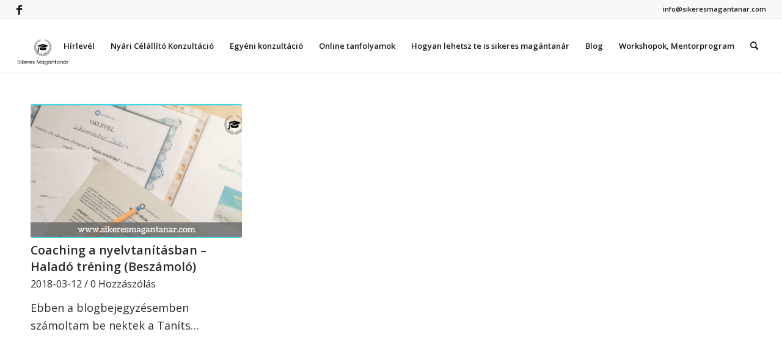

--- FILE ---
content_type: text/html; charset=UTF-8
request_url: https://sikeresmagantanar.com/2018/03/
body_size: 70132
content:
<!DOCTYPE html>
<html lang="hu" class="html_stretched responsive av-preloader-disabled  html_header_top html_logo_left html_main_nav_header html_menu_right html_slim html_header_sticky html_header_shrinking html_header_topbar_active html_mobile_menu_tablet html_header_searchicon html_content_align_center html_header_unstick_top_disabled html_header_stretch html_av-submenu-hidden html_av-submenu-display-click html_av-overlay-side html_av-overlay-side-classic html_av-submenu-noclone html_entry_id_448 av-cookies-no-cookie-consent av-no-preview av-default-lightbox html_text_menu_active av-mobile-menu-switch-default">
<head>
<meta charset="UTF-8" />
<meta name="robots" content="noindex, follow" />


<!-- mobile setting -->
<meta name="viewport" content="width=device-width, initial-scale=1">

<!-- Scripts/CSS and wp_head hook -->
<title>2018 március &#8211; Sikeres Magántanár</title>
<meta name='robots' content='max-image-preview:large' />
<link rel='dns-prefetch' href='//cdnjs.cloudflare.com' />
<link rel="alternate" type="application/rss+xml" title="Sikeres Magántanár &raquo; hírcsatorna" href="https://sikeresmagantanar.com/feed/" />
<link rel="alternate" type="application/rss+xml" title="Sikeres Magántanár &raquo; hozzászólás hírcsatorna" href="https://sikeresmagantanar.com/comments/feed/" />

<!-- google webfont font replacement -->

			<script type='text/javascript'>

				(function() {

					/*	check if webfonts are disabled by user setting via cookie - or user must opt in.	*/
					var html = document.getElementsByTagName('html')[0];
					var cookie_check = html.className.indexOf('av-cookies-needs-opt-in') >= 0 || html.className.indexOf('av-cookies-can-opt-out') >= 0;
					var allow_continue = true;
					var silent_accept_cookie = html.className.indexOf('av-cookies-user-silent-accept') >= 0;

					if( cookie_check && ! silent_accept_cookie )
					{
						if( ! document.cookie.match(/aviaCookieConsent/) || html.className.indexOf('av-cookies-session-refused') >= 0 )
						{
							allow_continue = false;
						}
						else
						{
							if( ! document.cookie.match(/aviaPrivacyRefuseCookiesHideBar/) )
							{
								allow_continue = false;
							}
							else if( ! document.cookie.match(/aviaPrivacyEssentialCookiesEnabled/) )
							{
								allow_continue = false;
							}
							else if( document.cookie.match(/aviaPrivacyGoogleWebfontsDisabled/) )
							{
								allow_continue = false;
							}
						}
					}

					if( allow_continue )
					{
						var f = document.createElement('link');

						f.type 	= 'text/css';
						f.rel 	= 'stylesheet';
						f.href 	= 'https://fonts.googleapis.com/css?family=Open+Sans:400,600&display=auto';
						f.id 	= 'avia-google-webfont';

						document.getElementsByTagName('head')[0].appendChild(f);
					}
				})();

			</script>
			<script type="text/javascript">
/* <![CDATA[ */
window._wpemojiSettings = {"baseUrl":"https:\/\/s.w.org\/images\/core\/emoji\/15.0.3\/72x72\/","ext":".png","svgUrl":"https:\/\/s.w.org\/images\/core\/emoji\/15.0.3\/svg\/","svgExt":".svg","source":{"concatemoji":"https:\/\/sikeresmagantanar.com\/wp-includes\/js\/wp-emoji-release.min.js?ver=6.5.7"}};
/*! This file is auto-generated */
!function(i,n){var o,s,e;function c(e){try{var t={supportTests:e,timestamp:(new Date).valueOf()};sessionStorage.setItem(o,JSON.stringify(t))}catch(e){}}function p(e,t,n){e.clearRect(0,0,e.canvas.width,e.canvas.height),e.fillText(t,0,0);var t=new Uint32Array(e.getImageData(0,0,e.canvas.width,e.canvas.height).data),r=(e.clearRect(0,0,e.canvas.width,e.canvas.height),e.fillText(n,0,0),new Uint32Array(e.getImageData(0,0,e.canvas.width,e.canvas.height).data));return t.every(function(e,t){return e===r[t]})}function u(e,t,n){switch(t){case"flag":return n(e,"\ud83c\udff3\ufe0f\u200d\u26a7\ufe0f","\ud83c\udff3\ufe0f\u200b\u26a7\ufe0f")?!1:!n(e,"\ud83c\uddfa\ud83c\uddf3","\ud83c\uddfa\u200b\ud83c\uddf3")&&!n(e,"\ud83c\udff4\udb40\udc67\udb40\udc62\udb40\udc65\udb40\udc6e\udb40\udc67\udb40\udc7f","\ud83c\udff4\u200b\udb40\udc67\u200b\udb40\udc62\u200b\udb40\udc65\u200b\udb40\udc6e\u200b\udb40\udc67\u200b\udb40\udc7f");case"emoji":return!n(e,"\ud83d\udc26\u200d\u2b1b","\ud83d\udc26\u200b\u2b1b")}return!1}function f(e,t,n){var r="undefined"!=typeof WorkerGlobalScope&&self instanceof WorkerGlobalScope?new OffscreenCanvas(300,150):i.createElement("canvas"),a=r.getContext("2d",{willReadFrequently:!0}),o=(a.textBaseline="top",a.font="600 32px Arial",{});return e.forEach(function(e){o[e]=t(a,e,n)}),o}function t(e){var t=i.createElement("script");t.src=e,t.defer=!0,i.head.appendChild(t)}"undefined"!=typeof Promise&&(o="wpEmojiSettingsSupports",s=["flag","emoji"],n.supports={everything:!0,everythingExceptFlag:!0},e=new Promise(function(e){i.addEventListener("DOMContentLoaded",e,{once:!0})}),new Promise(function(t){var n=function(){try{var e=JSON.parse(sessionStorage.getItem(o));if("object"==typeof e&&"number"==typeof e.timestamp&&(new Date).valueOf()<e.timestamp+604800&&"object"==typeof e.supportTests)return e.supportTests}catch(e){}return null}();if(!n){if("undefined"!=typeof Worker&&"undefined"!=typeof OffscreenCanvas&&"undefined"!=typeof URL&&URL.createObjectURL&&"undefined"!=typeof Blob)try{var e="postMessage("+f.toString()+"("+[JSON.stringify(s),u.toString(),p.toString()].join(",")+"));",r=new Blob([e],{type:"text/javascript"}),a=new Worker(URL.createObjectURL(r),{name:"wpTestEmojiSupports"});return void(a.onmessage=function(e){c(n=e.data),a.terminate(),t(n)})}catch(e){}c(n=f(s,u,p))}t(n)}).then(function(e){for(var t in e)n.supports[t]=e[t],n.supports.everything=n.supports.everything&&n.supports[t],"flag"!==t&&(n.supports.everythingExceptFlag=n.supports.everythingExceptFlag&&n.supports[t]);n.supports.everythingExceptFlag=n.supports.everythingExceptFlag&&!n.supports.flag,n.DOMReady=!1,n.readyCallback=function(){n.DOMReady=!0}}).then(function(){return e}).then(function(){var e;n.supports.everything||(n.readyCallback(),(e=n.source||{}).concatemoji?t(e.concatemoji):e.wpemoji&&e.twemoji&&(t(e.twemoji),t(e.wpemoji)))}))}((window,document),window._wpemojiSettings);
/* ]]> */
</script>
<link rel='stylesheet' id='avia-grid-css' href='https://sikeresmagantanar.com/wp-content/themes/enfold/css/grid.css?ver=6.0.1' type='text/css' media='all' />
<link rel='stylesheet' id='avia-base-css' href='https://sikeresmagantanar.com/wp-content/themes/enfold/css/base.css?ver=6.0.1' type='text/css' media='all' />
<link rel='stylesheet' id='avia-layout-css' href='https://sikeresmagantanar.com/wp-content/themes/enfold/css/layout.css?ver=6.0.1' type='text/css' media='all' />
<link rel='stylesheet' id='avia-module-audioplayer-css' href='https://sikeresmagantanar.com/wp-content/themes/enfold/config-templatebuilder/avia-shortcodes/audio-player/audio-player.css?ver=6.0.1' type='text/css' media='all' />
<link rel='stylesheet' id='avia-module-blog-css' href='https://sikeresmagantanar.com/wp-content/themes/enfold/config-templatebuilder/avia-shortcodes/blog/blog.css?ver=6.0.1' type='text/css' media='all' />
<link rel='stylesheet' id='avia-module-postslider-css' href='https://sikeresmagantanar.com/wp-content/themes/enfold/config-templatebuilder/avia-shortcodes/postslider/postslider.css?ver=6.0.1' type='text/css' media='all' />
<link rel='stylesheet' id='avia-module-button-css' href='https://sikeresmagantanar.com/wp-content/themes/enfold/config-templatebuilder/avia-shortcodes/buttons/buttons.css?ver=6.0.1' type='text/css' media='all' />
<link rel='stylesheet' id='avia-module-buttonrow-css' href='https://sikeresmagantanar.com/wp-content/themes/enfold/config-templatebuilder/avia-shortcodes/buttonrow/buttonrow.css?ver=6.0.1' type='text/css' media='all' />
<link rel='stylesheet' id='avia-module-button-fullwidth-css' href='https://sikeresmagantanar.com/wp-content/themes/enfold/config-templatebuilder/avia-shortcodes/buttons_fullwidth/buttons_fullwidth.css?ver=6.0.1' type='text/css' media='all' />
<link rel='stylesheet' id='avia-module-catalogue-css' href='https://sikeresmagantanar.com/wp-content/themes/enfold/config-templatebuilder/avia-shortcodes/catalogue/catalogue.css?ver=6.0.1' type='text/css' media='all' />
<link rel='stylesheet' id='avia-module-comments-css' href='https://sikeresmagantanar.com/wp-content/themes/enfold/config-templatebuilder/avia-shortcodes/comments/comments.css?ver=6.0.1' type='text/css' media='all' />
<link rel='stylesheet' id='avia-module-contact-css' href='https://sikeresmagantanar.com/wp-content/themes/enfold/config-templatebuilder/avia-shortcodes/contact/contact.css?ver=6.0.1' type='text/css' media='all' />
<link rel='stylesheet' id='avia-module-slideshow-css' href='https://sikeresmagantanar.com/wp-content/themes/enfold/config-templatebuilder/avia-shortcodes/slideshow/slideshow.css?ver=6.0.1' type='text/css' media='all' />
<link rel='stylesheet' id='avia-module-slideshow-contentpartner-css' href='https://sikeresmagantanar.com/wp-content/themes/enfold/config-templatebuilder/avia-shortcodes/contentslider/contentslider.css?ver=6.0.1' type='text/css' media='all' />
<link rel='stylesheet' id='avia-module-countdown-css' href='https://sikeresmagantanar.com/wp-content/themes/enfold/config-templatebuilder/avia-shortcodes/countdown/countdown.css?ver=6.0.1' type='text/css' media='all' />
<link rel='stylesheet' id='avia-module-dynamic-field-css' href='https://sikeresmagantanar.com/wp-content/themes/enfold/config-templatebuilder/avia-shortcodes/dynamic_field/dynamic_field.css?ver=6.0.1' type='text/css' media='all' />
<link rel='stylesheet' id='avia-module-gallery-css' href='https://sikeresmagantanar.com/wp-content/themes/enfold/config-templatebuilder/avia-shortcodes/gallery/gallery.css?ver=6.0.1' type='text/css' media='all' />
<link rel='stylesheet' id='avia-module-gallery-hor-css' href='https://sikeresmagantanar.com/wp-content/themes/enfold/config-templatebuilder/avia-shortcodes/gallery_horizontal/gallery_horizontal.css?ver=6.0.1' type='text/css' media='all' />
<link rel='stylesheet' id='avia-module-maps-css' href='https://sikeresmagantanar.com/wp-content/themes/enfold/config-templatebuilder/avia-shortcodes/google_maps/google_maps.css?ver=6.0.1' type='text/css' media='all' />
<link rel='stylesheet' id='avia-module-gridrow-css' href='https://sikeresmagantanar.com/wp-content/themes/enfold/config-templatebuilder/avia-shortcodes/grid_row/grid_row.css?ver=6.0.1' type='text/css' media='all' />
<link rel='stylesheet' id='avia-module-heading-css' href='https://sikeresmagantanar.com/wp-content/themes/enfold/config-templatebuilder/avia-shortcodes/heading/heading.css?ver=6.0.1' type='text/css' media='all' />
<link rel='stylesheet' id='avia-module-rotator-css' href='https://sikeresmagantanar.com/wp-content/themes/enfold/config-templatebuilder/avia-shortcodes/headline_rotator/headline_rotator.css?ver=6.0.1' type='text/css' media='all' />
<link rel='stylesheet' id='avia-module-hr-css' href='https://sikeresmagantanar.com/wp-content/themes/enfold/config-templatebuilder/avia-shortcodes/hr/hr.css?ver=6.0.1' type='text/css' media='all' />
<link rel='stylesheet' id='avia-module-icon-css' href='https://sikeresmagantanar.com/wp-content/themes/enfold/config-templatebuilder/avia-shortcodes/icon/icon.css?ver=6.0.1' type='text/css' media='all' />
<link rel='stylesheet' id='avia-module-icon-circles-css' href='https://sikeresmagantanar.com/wp-content/themes/enfold/config-templatebuilder/avia-shortcodes/icon_circles/icon_circles.css?ver=6.0.1' type='text/css' media='all' />
<link rel='stylesheet' id='avia-module-iconbox-css' href='https://sikeresmagantanar.com/wp-content/themes/enfold/config-templatebuilder/avia-shortcodes/iconbox/iconbox.css?ver=6.0.1' type='text/css' media='all' />
<link rel='stylesheet' id='avia-module-icongrid-css' href='https://sikeresmagantanar.com/wp-content/themes/enfold/config-templatebuilder/avia-shortcodes/icongrid/icongrid.css?ver=6.0.1' type='text/css' media='all' />
<link rel='stylesheet' id='avia-module-iconlist-css' href='https://sikeresmagantanar.com/wp-content/themes/enfold/config-templatebuilder/avia-shortcodes/iconlist/iconlist.css?ver=6.0.1' type='text/css' media='all' />
<link rel='stylesheet' id='avia-module-image-css' href='https://sikeresmagantanar.com/wp-content/themes/enfold/config-templatebuilder/avia-shortcodes/image/image.css?ver=6.0.1' type='text/css' media='all' />
<link rel='stylesheet' id='avia-module-image-diff-css' href='https://sikeresmagantanar.com/wp-content/themes/enfold/config-templatebuilder/avia-shortcodes/image_diff/image_diff.css?ver=6.0.1' type='text/css' media='all' />
<link rel='stylesheet' id='avia-module-hotspot-css' href='https://sikeresmagantanar.com/wp-content/themes/enfold/config-templatebuilder/avia-shortcodes/image_hotspots/image_hotspots.css?ver=6.0.1' type='text/css' media='all' />
<link rel='stylesheet' id='avia-module-sc-lottie-animation-css' href='https://sikeresmagantanar.com/wp-content/themes/enfold/config-templatebuilder/avia-shortcodes/lottie_animation/lottie_animation.css?ver=6.0.1' type='text/css' media='all' />
<link rel='stylesheet' id='avia-module-magazine-css' href='https://sikeresmagantanar.com/wp-content/themes/enfold/config-templatebuilder/avia-shortcodes/magazine/magazine.css?ver=6.0.1' type='text/css' media='all' />
<link rel='stylesheet' id='avia-module-masonry-css' href='https://sikeresmagantanar.com/wp-content/themes/enfold/config-templatebuilder/avia-shortcodes/masonry_entries/masonry_entries.css?ver=6.0.1' type='text/css' media='all' />
<link rel='stylesheet' id='avia-siteloader-css' href='https://sikeresmagantanar.com/wp-content/themes/enfold/css/avia-snippet-site-preloader.css?ver=6.0.1' type='text/css' media='all' />
<link rel='stylesheet' id='avia-module-menu-css' href='https://sikeresmagantanar.com/wp-content/themes/enfold/config-templatebuilder/avia-shortcodes/menu/menu.css?ver=6.0.1' type='text/css' media='all' />
<link rel='stylesheet' id='avia-module-notification-css' href='https://sikeresmagantanar.com/wp-content/themes/enfold/config-templatebuilder/avia-shortcodes/notification/notification.css?ver=6.0.1' type='text/css' media='all' />
<link rel='stylesheet' id='avia-module-numbers-css' href='https://sikeresmagantanar.com/wp-content/themes/enfold/config-templatebuilder/avia-shortcodes/numbers/numbers.css?ver=6.0.1' type='text/css' media='all' />
<link rel='stylesheet' id='avia-module-portfolio-css' href='https://sikeresmagantanar.com/wp-content/themes/enfold/config-templatebuilder/avia-shortcodes/portfolio/portfolio.css?ver=6.0.1' type='text/css' media='all' />
<link rel='stylesheet' id='avia-module-post-metadata-css' href='https://sikeresmagantanar.com/wp-content/themes/enfold/config-templatebuilder/avia-shortcodes/post_metadata/post_metadata.css?ver=6.0.1' type='text/css' media='all' />
<link rel='stylesheet' id='avia-module-progress-bar-css' href='https://sikeresmagantanar.com/wp-content/themes/enfold/config-templatebuilder/avia-shortcodes/progressbar/progressbar.css?ver=6.0.1' type='text/css' media='all' />
<link rel='stylesheet' id='avia-module-promobox-css' href='https://sikeresmagantanar.com/wp-content/themes/enfold/config-templatebuilder/avia-shortcodes/promobox/promobox.css?ver=6.0.1' type='text/css' media='all' />
<link rel='stylesheet' id='avia-sc-search-css' href='https://sikeresmagantanar.com/wp-content/themes/enfold/config-templatebuilder/avia-shortcodes/search/search.css?ver=6.0.1' type='text/css' media='all' />
<link rel='stylesheet' id='avia-module-slideshow-accordion-css' href='https://sikeresmagantanar.com/wp-content/themes/enfold/config-templatebuilder/avia-shortcodes/slideshow_accordion/slideshow_accordion.css?ver=6.0.1' type='text/css' media='all' />
<link rel='stylesheet' id='avia-module-slideshow-feature-image-css' href='https://sikeresmagantanar.com/wp-content/themes/enfold/config-templatebuilder/avia-shortcodes/slideshow_feature_image/slideshow_feature_image.css?ver=6.0.1' type='text/css' media='all' />
<link rel='stylesheet' id='avia-module-slideshow-fullsize-css' href='https://sikeresmagantanar.com/wp-content/themes/enfold/config-templatebuilder/avia-shortcodes/slideshow_fullsize/slideshow_fullsize.css?ver=6.0.1' type='text/css' media='all' />
<link rel='stylesheet' id='avia-module-slideshow-fullscreen-css' href='https://sikeresmagantanar.com/wp-content/themes/enfold/config-templatebuilder/avia-shortcodes/slideshow_fullscreen/slideshow_fullscreen.css?ver=6.0.1' type='text/css' media='all' />
<link rel='stylesheet' id='avia-module-slideshow-ls-css' href='https://sikeresmagantanar.com/wp-content/themes/enfold/config-templatebuilder/avia-shortcodes/slideshow_layerslider/slideshow_layerslider.css?ver=6.0.1' type='text/css' media='all' />
<link rel='stylesheet' id='avia-module-social-css' href='https://sikeresmagantanar.com/wp-content/themes/enfold/config-templatebuilder/avia-shortcodes/social_share/social_share.css?ver=6.0.1' type='text/css' media='all' />
<link rel='stylesheet' id='avia-module-tabsection-css' href='https://sikeresmagantanar.com/wp-content/themes/enfold/config-templatebuilder/avia-shortcodes/tab_section/tab_section.css?ver=6.0.1' type='text/css' media='all' />
<link rel='stylesheet' id='avia-module-table-css' href='https://sikeresmagantanar.com/wp-content/themes/enfold/config-templatebuilder/avia-shortcodes/table/table.css?ver=6.0.1' type='text/css' media='all' />
<link rel='stylesheet' id='avia-module-tabs-css' href='https://sikeresmagantanar.com/wp-content/themes/enfold/config-templatebuilder/avia-shortcodes/tabs/tabs.css?ver=6.0.1' type='text/css' media='all' />
<link rel='stylesheet' id='avia-module-team-css' href='https://sikeresmagantanar.com/wp-content/themes/enfold/config-templatebuilder/avia-shortcodes/team/team.css?ver=6.0.1' type='text/css' media='all' />
<link rel='stylesheet' id='avia-module-testimonials-css' href='https://sikeresmagantanar.com/wp-content/themes/enfold/config-templatebuilder/avia-shortcodes/testimonials/testimonials.css?ver=6.0.1' type='text/css' media='all' />
<link rel='stylesheet' id='avia-module-timeline-css' href='https://sikeresmagantanar.com/wp-content/themes/enfold/config-templatebuilder/avia-shortcodes/timeline/timeline.css?ver=6.0.1' type='text/css' media='all' />
<link rel='stylesheet' id='avia-module-toggles-css' href='https://sikeresmagantanar.com/wp-content/themes/enfold/config-templatebuilder/avia-shortcodes/toggles/toggles.css?ver=6.0.1' type='text/css' media='all' />
<link rel='stylesheet' id='avia-module-video-css' href='https://sikeresmagantanar.com/wp-content/themes/enfold/config-templatebuilder/avia-shortcodes/video/video.css?ver=6.0.1' type='text/css' media='all' />
<style id='wp-emoji-styles-inline-css' type='text/css'>

	img.wp-smiley, img.emoji {
		display: inline !important;
		border: none !important;
		box-shadow: none !important;
		height: 1em !important;
		width: 1em !important;
		margin: 0 0.07em !important;
		vertical-align: -0.1em !important;
		background: none !important;
		padding: 0 !important;
	}
</style>
<link rel='stylesheet' id='wp-block-library-css' href='https://sikeresmagantanar.com/wp-includes/css/dist/block-library/style.min.css?ver=6.5.7' type='text/css' media='all' />
<style id='global-styles-inline-css' type='text/css'>
body{--wp--preset--color--black: #000000;--wp--preset--color--cyan-bluish-gray: #abb8c3;--wp--preset--color--white: #ffffff;--wp--preset--color--pale-pink: #f78da7;--wp--preset--color--vivid-red: #cf2e2e;--wp--preset--color--luminous-vivid-orange: #ff6900;--wp--preset--color--luminous-vivid-amber: #fcb900;--wp--preset--color--light-green-cyan: #7bdcb5;--wp--preset--color--vivid-green-cyan: #00d084;--wp--preset--color--pale-cyan-blue: #8ed1fc;--wp--preset--color--vivid-cyan-blue: #0693e3;--wp--preset--color--vivid-purple: #9b51e0;--wp--preset--color--metallic-red: #b02b2c;--wp--preset--color--maximum-yellow-red: #edae44;--wp--preset--color--yellow-sun: #eeee22;--wp--preset--color--palm-leaf: #83a846;--wp--preset--color--aero: #7bb0e7;--wp--preset--color--old-lavender: #745f7e;--wp--preset--color--steel-teal: #5f8789;--wp--preset--color--raspberry-pink: #d65799;--wp--preset--color--medium-turquoise: #4ecac2;--wp--preset--gradient--vivid-cyan-blue-to-vivid-purple: linear-gradient(135deg,rgba(6,147,227,1) 0%,rgb(155,81,224) 100%);--wp--preset--gradient--light-green-cyan-to-vivid-green-cyan: linear-gradient(135deg,rgb(122,220,180) 0%,rgb(0,208,130) 100%);--wp--preset--gradient--luminous-vivid-amber-to-luminous-vivid-orange: linear-gradient(135deg,rgba(252,185,0,1) 0%,rgba(255,105,0,1) 100%);--wp--preset--gradient--luminous-vivid-orange-to-vivid-red: linear-gradient(135deg,rgba(255,105,0,1) 0%,rgb(207,46,46) 100%);--wp--preset--gradient--very-light-gray-to-cyan-bluish-gray: linear-gradient(135deg,rgb(238,238,238) 0%,rgb(169,184,195) 100%);--wp--preset--gradient--cool-to-warm-spectrum: linear-gradient(135deg,rgb(74,234,220) 0%,rgb(151,120,209) 20%,rgb(207,42,186) 40%,rgb(238,44,130) 60%,rgb(251,105,98) 80%,rgb(254,248,76) 100%);--wp--preset--gradient--blush-light-purple: linear-gradient(135deg,rgb(255,206,236) 0%,rgb(152,150,240) 100%);--wp--preset--gradient--blush-bordeaux: linear-gradient(135deg,rgb(254,205,165) 0%,rgb(254,45,45) 50%,rgb(107,0,62) 100%);--wp--preset--gradient--luminous-dusk: linear-gradient(135deg,rgb(255,203,112) 0%,rgb(199,81,192) 50%,rgb(65,88,208) 100%);--wp--preset--gradient--pale-ocean: linear-gradient(135deg,rgb(255,245,203) 0%,rgb(182,227,212) 50%,rgb(51,167,181) 100%);--wp--preset--gradient--electric-grass: linear-gradient(135deg,rgb(202,248,128) 0%,rgb(113,206,126) 100%);--wp--preset--gradient--midnight: linear-gradient(135deg,rgb(2,3,129) 0%,rgb(40,116,252) 100%);--wp--preset--font-size--small: 1rem;--wp--preset--font-size--medium: 1.125rem;--wp--preset--font-size--large: 1.75rem;--wp--preset--font-size--x-large: clamp(1.75rem, 3vw, 2.25rem);--wp--preset--spacing--20: 0.44rem;--wp--preset--spacing--30: 0.67rem;--wp--preset--spacing--40: 1rem;--wp--preset--spacing--50: 1.5rem;--wp--preset--spacing--60: 2.25rem;--wp--preset--spacing--70: 3.38rem;--wp--preset--spacing--80: 5.06rem;--wp--preset--shadow--natural: 6px 6px 9px rgba(0, 0, 0, 0.2);--wp--preset--shadow--deep: 12px 12px 50px rgba(0, 0, 0, 0.4);--wp--preset--shadow--sharp: 6px 6px 0px rgba(0, 0, 0, 0.2);--wp--preset--shadow--outlined: 6px 6px 0px -3px rgba(255, 255, 255, 1), 6px 6px rgba(0, 0, 0, 1);--wp--preset--shadow--crisp: 6px 6px 0px rgba(0, 0, 0, 1);}body { margin: 0;--wp--style--global--content-size: 800px;--wp--style--global--wide-size: 1130px; }.wp-site-blocks > .alignleft { float: left; margin-right: 2em; }.wp-site-blocks > .alignright { float: right; margin-left: 2em; }.wp-site-blocks > .aligncenter { justify-content: center; margin-left: auto; margin-right: auto; }:where(.is-layout-flex){gap: 0.5em;}:where(.is-layout-grid){gap: 0.5em;}body .is-layout-flow > .alignleft{float: left;margin-inline-start: 0;margin-inline-end: 2em;}body .is-layout-flow > .alignright{float: right;margin-inline-start: 2em;margin-inline-end: 0;}body .is-layout-flow > .aligncenter{margin-left: auto !important;margin-right: auto !important;}body .is-layout-constrained > .alignleft{float: left;margin-inline-start: 0;margin-inline-end: 2em;}body .is-layout-constrained > .alignright{float: right;margin-inline-start: 2em;margin-inline-end: 0;}body .is-layout-constrained > .aligncenter{margin-left: auto !important;margin-right: auto !important;}body .is-layout-constrained > :where(:not(.alignleft):not(.alignright):not(.alignfull)){max-width: var(--wp--style--global--content-size);margin-left: auto !important;margin-right: auto !important;}body .is-layout-constrained > .alignwide{max-width: var(--wp--style--global--wide-size);}body .is-layout-flex{display: flex;}body .is-layout-flex{flex-wrap: wrap;align-items: center;}body .is-layout-flex > *{margin: 0;}body .is-layout-grid{display: grid;}body .is-layout-grid > *{margin: 0;}body{padding-top: 0px;padding-right: 0px;padding-bottom: 0px;padding-left: 0px;}a:where(:not(.wp-element-button)){text-decoration: underline;}.wp-element-button, .wp-block-button__link{background-color: #32373c;border-width: 0;color: #fff;font-family: inherit;font-size: inherit;line-height: inherit;padding: calc(0.667em + 2px) calc(1.333em + 2px);text-decoration: none;}.has-black-color{color: var(--wp--preset--color--black) !important;}.has-cyan-bluish-gray-color{color: var(--wp--preset--color--cyan-bluish-gray) !important;}.has-white-color{color: var(--wp--preset--color--white) !important;}.has-pale-pink-color{color: var(--wp--preset--color--pale-pink) !important;}.has-vivid-red-color{color: var(--wp--preset--color--vivid-red) !important;}.has-luminous-vivid-orange-color{color: var(--wp--preset--color--luminous-vivid-orange) !important;}.has-luminous-vivid-amber-color{color: var(--wp--preset--color--luminous-vivid-amber) !important;}.has-light-green-cyan-color{color: var(--wp--preset--color--light-green-cyan) !important;}.has-vivid-green-cyan-color{color: var(--wp--preset--color--vivid-green-cyan) !important;}.has-pale-cyan-blue-color{color: var(--wp--preset--color--pale-cyan-blue) !important;}.has-vivid-cyan-blue-color{color: var(--wp--preset--color--vivid-cyan-blue) !important;}.has-vivid-purple-color{color: var(--wp--preset--color--vivid-purple) !important;}.has-metallic-red-color{color: var(--wp--preset--color--metallic-red) !important;}.has-maximum-yellow-red-color{color: var(--wp--preset--color--maximum-yellow-red) !important;}.has-yellow-sun-color{color: var(--wp--preset--color--yellow-sun) !important;}.has-palm-leaf-color{color: var(--wp--preset--color--palm-leaf) !important;}.has-aero-color{color: var(--wp--preset--color--aero) !important;}.has-old-lavender-color{color: var(--wp--preset--color--old-lavender) !important;}.has-steel-teal-color{color: var(--wp--preset--color--steel-teal) !important;}.has-raspberry-pink-color{color: var(--wp--preset--color--raspberry-pink) !important;}.has-medium-turquoise-color{color: var(--wp--preset--color--medium-turquoise) !important;}.has-black-background-color{background-color: var(--wp--preset--color--black) !important;}.has-cyan-bluish-gray-background-color{background-color: var(--wp--preset--color--cyan-bluish-gray) !important;}.has-white-background-color{background-color: var(--wp--preset--color--white) !important;}.has-pale-pink-background-color{background-color: var(--wp--preset--color--pale-pink) !important;}.has-vivid-red-background-color{background-color: var(--wp--preset--color--vivid-red) !important;}.has-luminous-vivid-orange-background-color{background-color: var(--wp--preset--color--luminous-vivid-orange) !important;}.has-luminous-vivid-amber-background-color{background-color: var(--wp--preset--color--luminous-vivid-amber) !important;}.has-light-green-cyan-background-color{background-color: var(--wp--preset--color--light-green-cyan) !important;}.has-vivid-green-cyan-background-color{background-color: var(--wp--preset--color--vivid-green-cyan) !important;}.has-pale-cyan-blue-background-color{background-color: var(--wp--preset--color--pale-cyan-blue) !important;}.has-vivid-cyan-blue-background-color{background-color: var(--wp--preset--color--vivid-cyan-blue) !important;}.has-vivid-purple-background-color{background-color: var(--wp--preset--color--vivid-purple) !important;}.has-metallic-red-background-color{background-color: var(--wp--preset--color--metallic-red) !important;}.has-maximum-yellow-red-background-color{background-color: var(--wp--preset--color--maximum-yellow-red) !important;}.has-yellow-sun-background-color{background-color: var(--wp--preset--color--yellow-sun) !important;}.has-palm-leaf-background-color{background-color: var(--wp--preset--color--palm-leaf) !important;}.has-aero-background-color{background-color: var(--wp--preset--color--aero) !important;}.has-old-lavender-background-color{background-color: var(--wp--preset--color--old-lavender) !important;}.has-steel-teal-background-color{background-color: var(--wp--preset--color--steel-teal) !important;}.has-raspberry-pink-background-color{background-color: var(--wp--preset--color--raspberry-pink) !important;}.has-medium-turquoise-background-color{background-color: var(--wp--preset--color--medium-turquoise) !important;}.has-black-border-color{border-color: var(--wp--preset--color--black) !important;}.has-cyan-bluish-gray-border-color{border-color: var(--wp--preset--color--cyan-bluish-gray) !important;}.has-white-border-color{border-color: var(--wp--preset--color--white) !important;}.has-pale-pink-border-color{border-color: var(--wp--preset--color--pale-pink) !important;}.has-vivid-red-border-color{border-color: var(--wp--preset--color--vivid-red) !important;}.has-luminous-vivid-orange-border-color{border-color: var(--wp--preset--color--luminous-vivid-orange) !important;}.has-luminous-vivid-amber-border-color{border-color: var(--wp--preset--color--luminous-vivid-amber) !important;}.has-light-green-cyan-border-color{border-color: var(--wp--preset--color--light-green-cyan) !important;}.has-vivid-green-cyan-border-color{border-color: var(--wp--preset--color--vivid-green-cyan) !important;}.has-pale-cyan-blue-border-color{border-color: var(--wp--preset--color--pale-cyan-blue) !important;}.has-vivid-cyan-blue-border-color{border-color: var(--wp--preset--color--vivid-cyan-blue) !important;}.has-vivid-purple-border-color{border-color: var(--wp--preset--color--vivid-purple) !important;}.has-metallic-red-border-color{border-color: var(--wp--preset--color--metallic-red) !important;}.has-maximum-yellow-red-border-color{border-color: var(--wp--preset--color--maximum-yellow-red) !important;}.has-yellow-sun-border-color{border-color: var(--wp--preset--color--yellow-sun) !important;}.has-palm-leaf-border-color{border-color: var(--wp--preset--color--palm-leaf) !important;}.has-aero-border-color{border-color: var(--wp--preset--color--aero) !important;}.has-old-lavender-border-color{border-color: var(--wp--preset--color--old-lavender) !important;}.has-steel-teal-border-color{border-color: var(--wp--preset--color--steel-teal) !important;}.has-raspberry-pink-border-color{border-color: var(--wp--preset--color--raspberry-pink) !important;}.has-medium-turquoise-border-color{border-color: var(--wp--preset--color--medium-turquoise) !important;}.has-vivid-cyan-blue-to-vivid-purple-gradient-background{background: var(--wp--preset--gradient--vivid-cyan-blue-to-vivid-purple) !important;}.has-light-green-cyan-to-vivid-green-cyan-gradient-background{background: var(--wp--preset--gradient--light-green-cyan-to-vivid-green-cyan) !important;}.has-luminous-vivid-amber-to-luminous-vivid-orange-gradient-background{background: var(--wp--preset--gradient--luminous-vivid-amber-to-luminous-vivid-orange) !important;}.has-luminous-vivid-orange-to-vivid-red-gradient-background{background: var(--wp--preset--gradient--luminous-vivid-orange-to-vivid-red) !important;}.has-very-light-gray-to-cyan-bluish-gray-gradient-background{background: var(--wp--preset--gradient--very-light-gray-to-cyan-bluish-gray) !important;}.has-cool-to-warm-spectrum-gradient-background{background: var(--wp--preset--gradient--cool-to-warm-spectrum) !important;}.has-blush-light-purple-gradient-background{background: var(--wp--preset--gradient--blush-light-purple) !important;}.has-blush-bordeaux-gradient-background{background: var(--wp--preset--gradient--blush-bordeaux) !important;}.has-luminous-dusk-gradient-background{background: var(--wp--preset--gradient--luminous-dusk) !important;}.has-pale-ocean-gradient-background{background: var(--wp--preset--gradient--pale-ocean) !important;}.has-electric-grass-gradient-background{background: var(--wp--preset--gradient--electric-grass) !important;}.has-midnight-gradient-background{background: var(--wp--preset--gradient--midnight) !important;}.has-small-font-size{font-size: var(--wp--preset--font-size--small) !important;}.has-medium-font-size{font-size: var(--wp--preset--font-size--medium) !important;}.has-large-font-size{font-size: var(--wp--preset--font-size--large) !important;}.has-x-large-font-size{font-size: var(--wp--preset--font-size--x-large) !important;}
.wp-block-navigation a:where(:not(.wp-element-button)){color: inherit;}
:where(.wp-block-post-template.is-layout-flex){gap: 1.25em;}:where(.wp-block-post-template.is-layout-grid){gap: 1.25em;}
:where(.wp-block-columns.is-layout-flex){gap: 2em;}:where(.wp-block-columns.is-layout-grid){gap: 2em;}
.wp-block-pullquote{font-size: 1.5em;line-height: 1.6;}
</style>
<link rel='stylesheet' id='avia-scs-css' href='https://sikeresmagantanar.com/wp-content/themes/enfold/css/shortcodes.css?ver=6.0.1' type='text/css' media='all' />
<link rel='stylesheet' id='avia-fold-unfold-css' href='https://sikeresmagantanar.com/wp-content/themes/enfold/css/avia-snippet-fold-unfold.css?ver=6.0.1' type='text/css' media='all' />
<link rel='stylesheet' id='avia-popup-css-css' href='https://sikeresmagantanar.com/wp-content/themes/enfold/js/aviapopup/magnific-popup.min.css?ver=6.0.1' type='text/css' media='screen' />
<link rel='stylesheet' id='avia-lightbox-css' href='https://sikeresmagantanar.com/wp-content/themes/enfold/css/avia-snippet-lightbox.css?ver=6.0.1' type='text/css' media='screen' />
<link rel='stylesheet' id='avia-widget-css-css' href='https://sikeresmagantanar.com/wp-content/themes/enfold/css/avia-snippet-widget.css?ver=6.0.1' type='text/css' media='screen' />
<link rel='stylesheet' id='avia-dynamic-css' href='https://sikeresmagantanar.com/wp-content/uploads/dynamic_avia/enfold.css?ver=68dcc8d2e4fb7' type='text/css' media='all' />
<link rel='stylesheet' id='avia-custom-css' href='https://sikeresmagantanar.com/wp-content/themes/enfold/css/custom.css?ver=6.0.1' type='text/css' media='all' />
<script type="text/javascript" src="https://sikeresmagantanar.com/wp-includes/js/jquery/jquery.min.js?ver=3.7.1" id="jquery-core-js"></script>
<script type="text/javascript" src="https://sikeresmagantanar.com/wp-includes/js/jquery/jquery-migrate.min.js?ver=3.4.1" id="jquery-migrate-js"></script>
<script type="text/javascript" src="https://sikeresmagantanar.com/wp-content/themes/enfold/js/avia-js.js?ver=6.0.1" id="avia-js-js"></script>
<script type="text/javascript" src="https://sikeresmagantanar.com/wp-content/themes/enfold/js/avia-compat.js?ver=6.0.1" id="avia-compat-js"></script>
<script type="text/javascript" src="//cdnjs.cloudflare.com/ajax/libs/jquery-easing/1.4.1/jquery.easing.min.js?ver=6.5.7" id="jquery-easing-js"></script>
<link rel="https://api.w.org/" href="https://sikeresmagantanar.com/wp-json/" /><link rel="EditURI" type="application/rsd+xml" title="RSD" href="https://sikeresmagantanar.com/xmlrpc.php?rsd" />
<meta name="generator" content="WordPress 6.5.7" />
<!-- Facebook Pixel Code -->
<script>
!function(f,b,e,v,n,t,s){if(f.fbq)return;n=f.fbq=function(){n.callMethod?
n.callMethod.apply(n,arguments):n.queue.push(arguments)};if(!f._fbq)f._fbq=n;
n.push=n;n.loaded=!0;n.version='2.0';n.queue=[];t=b.createElement(e);t.async=!0;
t.src=v;s=b.getElementsByTagName(e)[0];s.parentNode.insertBefore(t,s)}(window,
document,'script','https://connect.facebook.net/en_US/fbevents.js');
fbq('init', '466922597014339'); // Insert your pixel ID here.
fbq('track', 'PageView');
</script>
<noscript><img height="1" width="1" style="display:none"
src="https://www.facebook.com/tr?id=466922597014339&ev=PageView&noscript=1"
/></noscript>
<!-- DO NOT MODIFY -->
<!-- End Facebook Pixel Code -->
<script>
  (function(i,s,o,g,r,a,m){i['GoogleAnalyticsObject']=r;i[r]=i[r]||function(){
  (i[r].q=i[r].q||[]).push(arguments)},i[r].l=1*new Date();a=s.createElement(o),
  m=s.getElementsByTagName(o)[0];a.async=1;a.src=g;m.parentNode.insertBefore(a,m)
  })(window,document,'script','https://www.google-analytics.com/analytics.js','ga');

  ga('create', 'UA-106798290-1', 'auto');
  ga('send', 'pageview');

</script><link rel="profile" href="https://gmpg.org/xfn/11" />
<link rel="alternate" type="application/rss+xml" title="Sikeres Magántanár RSS2 Feed" href="https://sikeresmagantanar.com/feed/" />
<link rel="pingback" href="https://sikeresmagantanar.com/xmlrpc.php" />
<!--[if lt IE 9]><script src="https://sikeresmagantanar.com/wp-content/themes/enfold/js/html5shiv.js"></script><![endif]-->
<link rel="icon" href="https://sikeresmagantanar.com/wp-content/uploads/2017/09/DesignEvo-Transparent-1.png" type="image/png">
<style type="text/css">.recentcomments a{display:inline !important;padding:0 !important;margin:0 !important;}</style><link rel="icon" href="https://sikeresmagantanar.com/wp-content/uploads/2017/09/cropped-DesignEvo-Transparent-1-32x32.png" sizes="32x32" />
<link rel="icon" href="https://sikeresmagantanar.com/wp-content/uploads/2017/09/cropped-DesignEvo-Transparent-1-192x192.png" sizes="192x192" />
<link rel="apple-touch-icon" href="https://sikeresmagantanar.com/wp-content/uploads/2017/09/cropped-DesignEvo-Transparent-1-180x180.png" />
<meta name="msapplication-TileImage" content="https://sikeresmagantanar.com/wp-content/uploads/2017/09/cropped-DesignEvo-Transparent-1-270x270.png" />
<style type="text/css">
		@font-face {font-family: 'entypo-fontello'; font-weight: normal; font-style: normal; font-display: auto;
		src: url('https://sikeresmagantanar.com/wp-content/themes/enfold/config-templatebuilder/avia-template-builder/assets/fonts/entypo-fontello.woff2') format('woff2'),
		url('https://sikeresmagantanar.com/wp-content/themes/enfold/config-templatebuilder/avia-template-builder/assets/fonts/entypo-fontello.woff') format('woff'),
		url('https://sikeresmagantanar.com/wp-content/themes/enfold/config-templatebuilder/avia-template-builder/assets/fonts/entypo-fontello.ttf') format('truetype'),
		url('https://sikeresmagantanar.com/wp-content/themes/enfold/config-templatebuilder/avia-template-builder/assets/fonts/entypo-fontello.svg#entypo-fontello') format('svg'),
		url('https://sikeresmagantanar.com/wp-content/themes/enfold/config-templatebuilder/avia-template-builder/assets/fonts/entypo-fontello.eot'),
		url('https://sikeresmagantanar.com/wp-content/themes/enfold/config-templatebuilder/avia-template-builder/assets/fonts/entypo-fontello.eot?#iefix') format('embedded-opentype');
		} #top .avia-font-entypo-fontello, body .avia-font-entypo-fontello, html body [data-av_iconfont='entypo-fontello']:before{ font-family: 'entypo-fontello'; }
		</style>

<!--
Debugging Info for Theme support: 

Theme: Enfold
Version: 6.0.1
Installed: enfold
AviaFramework Version: 5.6
AviaBuilder Version: 5.3
aviaElementManager Version: 1.0.1
ML:256-PU:32-PLA:6
WP:6.5.7
Compress: CSS:disabled - JS:disabled
Updates: enabled - token has changed and not verified
PLAu:5
--><style id="wpforms-css-vars-root">
				:root {
					--wpforms-field-border-radius: 3px;
--wpforms-field-border-style: solid;
--wpforms-field-border-size: 1px;
--wpforms-field-background-color: #ffffff;
--wpforms-field-border-color: rgba( 0, 0, 0, 0.25 );
--wpforms-field-border-color-spare: rgba( 0, 0, 0, 0.25 );
--wpforms-field-text-color: rgba( 0, 0, 0, 0.7 );
--wpforms-field-menu-color: #ffffff;
--wpforms-label-color: rgba( 0, 0, 0, 0.85 );
--wpforms-label-sublabel-color: rgba( 0, 0, 0, 0.55 );
--wpforms-label-error-color: #d63637;
--wpforms-button-border-radius: 3px;
--wpforms-button-border-style: none;
--wpforms-button-border-size: 1px;
--wpforms-button-background-color: #066aab;
--wpforms-button-border-color: #066aab;
--wpforms-button-text-color: #ffffff;
--wpforms-page-break-color: #066aab;
--wpforms-background-image: none;
--wpforms-background-position: center center;
--wpforms-background-repeat: no-repeat;
--wpforms-background-size: cover;
--wpforms-background-width: 100px;
--wpforms-background-height: 100px;
--wpforms-background-color: rgba( 0, 0, 0, 0 );
--wpforms-background-url: none;
--wpforms-container-padding: 0px;
--wpforms-container-border-style: none;
--wpforms-container-border-width: 1px;
--wpforms-container-border-color: #000000;
--wpforms-container-border-radius: 3px;
--wpforms-field-size-input-height: 43px;
--wpforms-field-size-input-spacing: 15px;
--wpforms-field-size-font-size: 16px;
--wpforms-field-size-line-height: 19px;
--wpforms-field-size-padding-h: 14px;
--wpforms-field-size-checkbox-size: 16px;
--wpforms-field-size-sublabel-spacing: 5px;
--wpforms-field-size-icon-size: 1;
--wpforms-label-size-font-size: 16px;
--wpforms-label-size-line-height: 19px;
--wpforms-label-size-sublabel-font-size: 14px;
--wpforms-label-size-sublabel-line-height: 17px;
--wpforms-button-size-font-size: 17px;
--wpforms-button-size-height: 41px;
--wpforms-button-size-padding-h: 15px;
--wpforms-button-size-margin-top: 10px;
--wpforms-container-shadow-size-box-shadow: none;

				}
			</style>
</head>

<body id="top" class="archive date stretched no_sidebar_border rtl_columns av-curtain-numeric open_sans " itemscope="itemscope" itemtype="https://schema.org/WebPage" >

	
	<div id='wrap_all'>

	
<header id='header' class='all_colors header_color light_bg_color  av_header_top av_logo_left av_main_nav_header av_menu_right av_slim av_header_sticky av_header_shrinking av_header_stretch av_mobile_menu_tablet av_header_searchicon av_header_unstick_top_disabled av_bottom_nav_disabled  av_header_border_disabled' data-av_shrink_factor='50' role="banner" itemscope="itemscope" itemtype="https://schema.org/WPHeader" >

		<div id='header_meta' class='container_wrap container_wrap_meta  av_icon_active_left av_extra_header_active av_phone_active_right av_entry_id_448'>

			      <div class='container'>
			      <ul class='noLightbox social_bookmarks icon_count_1'><li class='social_bookmarks_facebook av-social-link-facebook social_icon_1'><a target="_blank" aria-label="Link to Facebook" href='https://www.facebook.com/sikeresmagantanar/' aria-hidden='false' data-av_icon='' data-av_iconfont='entypo-fontello' title='Facebook' rel="noopener"><span class='avia_hidden_link_text'>Facebook</span></a></li></ul><div class='phone-info '><div>info@sikeresmagantanar.com</div></div>			      </div>
		</div>

		<div  id='header_main' class='container_wrap container_wrap_logo'>

        <div class='container av-logo-container'><div class='inner-container'><span class='logo avia-standard-logo'><a href='https://sikeresmagantanar.com/' class='' aria-label='DesignEvo-Transparent' title='DesignEvo-Transparent'><img src="https://sikeresmagantanar.com/wp-content/uploads/2017/09/DesignEvo-Transparent.png" height="100" width="300" alt='Sikeres Magántanár' title='DesignEvo-Transparent' /></a></span><nav class='main_menu' data-selectname='Válasszon lapot'  role="navigation" itemscope="itemscope" itemtype="https://schema.org/SiteNavigationElement" ><div class="avia-menu av-main-nav-wrap"><ul role="menu" class="menu av-main-nav" id="avia-menu"><li role="menuitem" id="menu-item-2639" class="menu-item menu-item-type-post_type menu-item-object-page menu-item-top-level menu-item-top-level-1"><a href="https://sikeresmagantanar.com/hirlevel/" itemprop="url" tabindex="0"><span class="avia-bullet"></span><span class="avia-menu-text">Hírlevél</span><span class="avia-menu-fx"><span class="avia-arrow-wrap"><span class="avia-arrow"></span></span></span></a></li>
<li role="menuitem" id="menu-item-3192" class="menu-item menu-item-type-post_type menu-item-object-page menu-item-top-level menu-item-top-level-2"><a href="https://sikeresmagantanar.com/celallito-konzultacio/" itemprop="url" tabindex="0"><span class="avia-bullet"></span><span class="avia-menu-text">Nyári Célállító Konzultáció</span><span class="avia-menu-fx"><span class="avia-arrow-wrap"><span class="avia-arrow"></span></span></span></a></li>
<li role="menuitem" id="menu-item-1328" class="menu-item menu-item-type-post_type menu-item-object-page menu-item-top-level menu-item-top-level-3"><a href="https://sikeresmagantanar.com/magantanar-mentoralas/" itemprop="url" tabindex="0"><span class="avia-bullet"></span><span class="avia-menu-text">Egyéni konzultáció</span><span class="avia-menu-fx"><span class="avia-arrow-wrap"><span class="avia-arrow"></span></span></span></a></li>
<li role="menuitem" id="menu-item-1665" class="menu-item menu-item-type-post_type menu-item-object-page menu-item-has-children menu-item-top-level menu-item-top-level-4"><a href="https://sikeresmagantanar.com/online-tanfolyamok/" itemprop="url" tabindex="0"><span class="avia-bullet"></span><span class="avia-menu-text">Online tanfolyamok</span><span class="avia-menu-fx"><span class="avia-arrow-wrap"><span class="avia-arrow"></span></span></span></a>


<ul class="sub-menu">
	<li role="menuitem" id="menu-item-3003" class="menu-item menu-item-type-post_type menu-item-object-page"><a href="https://sikeresmagantanar.com/csoportos-oktatas-mesterkurzus/" itemprop="url" tabindex="0"><span class="avia-bullet"></span><span class="avia-menu-text">Csoportos Oktatás Mesterkurzus &#8211; Videós Tanfolyam Magántanároknak</span></a></li>
	<li role="menuitem" id="menu-item-2803" class="menu-item menu-item-type-post_type menu-item-object-page"><a href="https://sikeresmagantanar.com/hogyan-tanitsunk-szaknyelveket-videos-kurzus-magantanaroknak/" itemprop="url" tabindex="0"><span class="avia-bullet"></span><span class="avia-menu-text">Hogyan tanítsunk szaknyelveket – Videós kurzus magántanároknak</span></a></li>
	<li role="menuitem" id="menu-item-2734" class="menu-item menu-item-type-post_type menu-item-object-page"><a href="https://sikeresmagantanar.com/irasos-feladatok-hatekony-javitasa-videos-kurzus-magantanaroknak/" itemprop="url" tabindex="0"><span class="avia-bullet"></span><span class="avia-menu-text">Írásos feladatok hatékony javítása – Videós kurzus magántanároknak</span></a></li>
	<li role="menuitem" id="menu-item-2469" class="menu-item menu-item-type-post_type menu-item-object-page"><a href="https://sikeresmagantanar.com/tanari-megujulas-kurzus/" itemprop="url" tabindex="0"><span class="avia-bullet"></span><span class="avia-menu-text">Tanári Megújulás Videós Kurzus Magántanároknak</span></a></li>
	<li role="menuitem" id="menu-item-2179" class="menu-item menu-item-type-post_type menu-item-object-page"><a href="https://sikeresmagantanar.com/tervezo-megvalosito-kurzus-magantanaroknak/" itemprop="url" tabindex="0"><span class="avia-bullet"></span><span class="avia-menu-text">Tervező &#038; Megvalósító Tanfolyam Magántanároknak</span></a></li>
	<li role="menuitem" id="menu-item-2149" class="menu-item menu-item-type-post_type menu-item-object-page"><a href="https://sikeresmagantanar.com/online-oktatas-mesterkurzus-magantanaroknak/" itemprop="url" tabindex="0"><span class="avia-bullet"></span><span class="avia-menu-text">Online Oktatás Mesterkurzus Magántanároknak</span></a></li>
</ul>
</li>
<li role="menuitem" id="menu-item-1261" class="menu-item menu-item-type-post_type menu-item-object-page menu-item-home menu-item-top-level menu-item-top-level-5"><a href="https://sikeresmagantanar.com/" itemprop="url" tabindex="0"><span class="avia-bullet"></span><span class="avia-menu-text">Hogyan lehetsz te is sikeres magántanár</span><span class="avia-menu-fx"><span class="avia-arrow-wrap"><span class="avia-arrow"></span></span></span></a></li>
<li role="menuitem" id="menu-item-211" class="menu-item menu-item-type-post_type menu-item-object-page current_page_parent menu-item-top-level menu-item-top-level-6"><a href="https://sikeresmagantanar.com/blog/" itemprop="url" tabindex="0"><span class="avia-bullet"></span><span class="avia-menu-text">Blog</span><span class="avia-menu-fx"><span class="avia-arrow-wrap"><span class="avia-arrow"></span></span></span></a></li>
<li role="menuitem" id="menu-item-2645" class="menu-item menu-item-type-post_type menu-item-object-page menu-item-has-children menu-item-top-level menu-item-top-level-7"><a href="https://sikeresmagantanar.com/workshopok-mentorprogram/" itemprop="url" tabindex="0"><span class="avia-bullet"></span><span class="avia-menu-text">Workshopok, Mentorprogram</span><span class="avia-menu-fx"><span class="avia-arrow-wrap"><span class="avia-arrow"></span></span></span></a>


<ul class="sub-menu">
	<li role="menuitem" id="menu-item-674" class="menu-item menu-item-type-post_type menu-item-object-page"><a href="https://sikeresmagantanar.com/workshopok/" itemprop="url" tabindex="0"><span class="avia-bullet"></span><span class="avia-menu-text">Workshopok</span></a></li>
	<li role="menuitem" id="menu-item-1538" class="menu-item menu-item-type-post_type menu-item-object-page"><a href="https://sikeresmagantanar.com/magantanar-mentorprogram/" itemprop="url" tabindex="0"><span class="avia-bullet"></span><span class="avia-menu-text">Magántanár Mentorprogram</span></a></li>
</ul>
</li>
<li id="menu-item-search" class="noMobile menu-item menu-item-search-dropdown menu-item-avia-special" role="menuitem"><a aria-label="Keresés" href="?s=" rel="nofollow" data-avia-search-tooltip="
&lt;search&gt;
	&lt;form role=&quot;search&quot; action=&quot;https://sikeresmagantanar.com/&quot; id=&quot;searchform&quot; method=&quot;get&quot; class=&quot;&quot;&gt;
		&lt;div&gt;
			&lt;input type=&quot;submit&quot; value=&quot;&quot; id=&quot;searchsubmit&quot; class=&quot;button avia-font-entypo-fontello&quot; title=&quot;Enter at least 3 characters to show search results in a dropdown or click to route to search result page to show all results&quot; /&gt;
			&lt;input type=&quot;search&quot; id=&quot;s&quot; name=&quot;s&quot; value=&quot;&quot; aria-label=&#039;Keresés&#039; placeholder=&#039;Keresés&#039; required /&gt;
					&lt;/div&gt;
	&lt;/form&gt;
&lt;/search&gt;
" aria-hidden='false' data-av_icon='' data-av_iconfont='entypo-fontello'><span class="avia_hidden_link_text">Keresés</span></a></li><li class="av-burger-menu-main menu-item-avia-special " role="menuitem">
	        			<a href="#" aria-label="Menu" aria-hidden="false">
							<span class="av-hamburger av-hamburger--spin av-js-hamburger">
								<span class="av-hamburger-box">
						          <span class="av-hamburger-inner"></span>
						          <strong>Menu</strong>
								</span>
							</span>
							<span class="avia_hidden_link_text">Menu</span>
						</a>
	        		   </li></ul></div></nav></div> </div> 
		<!-- end container_wrap-->
		</div>
<div class="header_bg"></div>
<!-- end header -->
</header>

	<div id='main' class='all_colors' data-scroll-offset='88'>

	
		<div class='container_wrap container_wrap_first main_color fullsize'>

			<div class='container template-blog '>

				<main class='content av-content-full alpha units av-main-archive'  role="main" itemprop="mainContentOfPage" itemscope="itemscope" itemtype="https://schema.org/Blog" >

					<div class="entry-content-wrapper"><div  data-slideshow-options="{&quot;animation&quot;:&quot;fade&quot;,&quot;autoplay&quot;:false,&quot;loop_autoplay&quot;:&quot;once&quot;,&quot;interval&quot;:5,&quot;loop_manual&quot;:&quot;manual-endless&quot;,&quot;autoplay_stopper&quot;:false,&quot;noNavigation&quot;:false,&quot;show_slide_delay&quot;:90}" class='avia-content-slider avia-content-grid-active avia-content-slider1 avia-content-slider-odd avia-builder-el-no-sibling av-slideshow-ui av-control-default   av-no-slider-navigation av-slideshow-manual av-loop-once av-loop-manual-endless '  itemscope="itemscope" itemtype="https://schema.org/Blog" ><div class="avia-content-slider-inner"><div class="slide-entry-wrap"><article class='slide-entry flex_column  post-entry post-entry-448 slide-entry-overview slide-loop-1 slide-parity-odd  post-entry-last  av_one_third first real-thumbnail posttype-post post-format-standard'  itemscope="itemscope" itemtype="https://schema.org/BlogPosting" itemprop="blogPost" ><a href='https://sikeresmagantanar.com/coaching-a-nyelvtanitasban-halado-trening-beszamolo/' data-rel='slide-1' class='slide-image' title='Coaching a nyelvtanításban &#8211; Haladó tréning (Beszámoló)'><img width="495" height="315" src="https://sikeresmagantanar.com/wp-content/uploads/2018/03/Magántanár-BLOG-495x315.png" class="wp-image-449 avia-img-lazy-loading-not-449 attachment-portfolio size-portfolio wp-post-image" alt="" decoding="async" fetchpriority="high" /></a><div class="slide-content"><header class="entry-content-header"><h3 class='slide-entry-title entry-title '  itemprop="headline" ><a href='https://sikeresmagantanar.com/coaching-a-nyelvtanitasban-halado-trening-beszamolo/' title='Coaching a nyelvtanításban &#8211; Haladó tréning (Beszámoló)'>Coaching a nyelvtanításban &#8211; Haladó tréning (Beszámoló)</a></h3><span class="av-vertical-delimiter"></span></header><div class="slide-meta"><time class='slide-meta-time updated'  itemprop="datePublished" datetime="2018-03-12T14:18:05+00:00" >2018-03-12</time><div class="slide-meta-del">/</div><div class="slide-meta-comments"><a href='https://sikeresmagantanar.com/coaching-a-nyelvtanitasban-halado-trening-beszamolo/#respond'>0 Hozzászólás</a></div></div><div class='slide-entry-excerpt entry-content'  itemprop="text" >

Ebben a blogbejegyzésemben számoltam be nektek a Taníts…</div></div><footer class="entry-footer"></footer><span class='hidden'>
				<span class='av-structured-data'  itemprop="image" itemscope="itemscope" itemtype="https://schema.org/ImageObject" >
						<span itemprop='url'>https://sikeresmagantanar.com/wp-content/uploads/2018/03/Magántanár-BLOG.png</span>
						<span itemprop='height'>315</span>
						<span itemprop='width'>560</span>
				</span>
				<span class='av-structured-data'  itemprop="publisher" itemtype="https://schema.org/Organization" itemscope="itemscope" >
						<span itemprop='name'>Schirrmacher-Gavallér Szilvia</span>
						<span itemprop='logo' itemscope itemtype='https://schema.org/ImageObject'>
							<span itemprop='url'>https://sikeresmagantanar.com/wp-content/uploads/2017/09/DesignEvo-Transparent.png</span>
						</span>
				</span><span class='av-structured-data'  itemprop="author" itemscope="itemscope" itemtype="https://schema.org/Person" ><span itemprop='name'>Schirrmacher-Gavallér Szilvia</span></span><span class='av-structured-data'  itemprop="datePublished" datetime="2018-03-12T14:18:05+00:00" >2018-03-12 14:18:05</span><span class='av-structured-data'  itemprop="dateModified" itemtype="https://schema.org/dateModified" >2023-01-06 15:51:03</span><span class='av-structured-data'  itemprop="mainEntityOfPage" itemtype="https://schema.org/mainEntityOfPage" ><span itemprop='name'>Coaching a nyelvtanításban &#8211; Haladó tréning (Beszámoló)</span></span></span></article></div></div></div></div>
				<!--end content-->
				</main>

				
			</div><!--end container-->

		</div><!-- close default .container_wrap element -->

				<div class='container_wrap footer_color' id='footer'>

					<div class='container'>

						<div class='flex_column av_one_half  first el_before_av_one_half'><section id="text-6" class="widget clearfix widget_text">			<div class="textwidget"></div>
		<span class="seperator extralight-border"></span></section></div><div class='flex_column av_one_half  el_after_av_one_half el_before_av_one_half '><section id="avia_fb_likebox-3" class="widget clearfix avia-widget-container avia_fb_likebox avia_no_block_preview"><div class='av_facebook_widget_wrap ' ><div class="fb-page" data-width="500" data-href="https://www.facebook.com/sikeresmagantanar" data-small-header="false" data-adapt-container-width="true" data-hide-cover="false" data-show-facepile="true" data-show-posts="false"><div class="fb-xfbml-parse-ignore"></div></div></div><span class="seperator extralight-border"></span></section></div>
					</div>

				<!-- ####### END FOOTER CONTAINER ####### -->
				</div>

	

	
				<footer class='container_wrap socket_color' id='socket'  role="contentinfo" itemscope="itemscope" itemtype="https://schema.org/WPFooter" >
                    <div class='container'>

                        <span class='copyright'>© Copyright 2019 - Minden jog fenntartva Schirrmacher Szilvia, Marcus Schirrmacher - Sikeres Magántanár </br>A böngészés és bankkártyás fizetés biztonságát SSL védelem garantálja.</br><img class="alignnone wp-image-10065" src="https://sikeresmagantanar.com/wp-content/uploads/2019/09/barion-card-payment-mark-2017-800px.png" alt="" width="190" height="23" /></span>

                        <ul class='noLightbox social_bookmarks icon_count_1'><li class='social_bookmarks_facebook av-social-link-facebook social_icon_1'><a target="_blank" aria-label="Link to Facebook" href='https://www.facebook.com/sikeresmagantanar/' aria-hidden='false' data-av_icon='' data-av_iconfont='entypo-fontello' title='Facebook' rel="noopener"><span class='avia_hidden_link_text'>Facebook</span></a></li></ul><nav class='sub_menu_socket'  role="navigation" itemscope="itemscope" itemtype="https://schema.org/SiteNavigationElement" ><div class="avia3-menu"><ul role="menu" class="menu" id="avia3-menu"><li role="menuitem" id="menu-item-1256" class="menu-item menu-item-type-post_type menu-item-object-page menu-item-top-level menu-item-top-level-1"><a href="https://sikeresmagantanar.com/adatkezelesi-tajekoztato-es-aszf/" itemprop="url" tabindex="0"><span class="avia-bullet"></span><span class="avia-menu-text">Adatkezelési Tájékoztató és ÁSZF</span><span class="avia-menu-fx"><span class="avia-arrow-wrap"><span class="avia-arrow"></span></span></span></a></li>
</ul></div></nav>
                    </div>

	            <!-- ####### END SOCKET CONTAINER ####### -->
				</footer>


					<!-- end main -->
		</div>

		<!-- end wrap_all --></div>

<a href='#top' title='Visszagörgetés a tetejére' id='scroll-top-link' aria-hidden='true' data-av_icon='' data-av_iconfont='entypo-fontello' tabindex='-1'><span class="avia_hidden_link_text">Visszagörgetés a tetejére</span></a>

<div id="fb-root"></div>


 <script type='text/javascript'>
 /* <![CDATA[ */  
var avia_framework_globals = avia_framework_globals || {};
    avia_framework_globals.frameworkUrl = 'https://sikeresmagantanar.com/wp-content/themes/enfold/framework/';
    avia_framework_globals.installedAt = 'https://sikeresmagantanar.com/wp-content/themes/enfold/';
    avia_framework_globals.ajaxurl = 'https://sikeresmagantanar.com/wp-admin/admin-ajax.php';
/* ]]> */ 
</script>
 
 
<script>(function(d, s, id) {
  var js, fjs = d.getElementsByTagName(s)[0];
  if (d.getElementById(id)) return;
  js = d.createElement(s); js.id = id;
  js.src = "//connect.facebook.net/hu_HU/sdk.js#xfbml=1&version=v2.7";
  fjs.parentNode.insertBefore(js, fjs);
}(document, "script", "facebook-jssdk"));</script><script type="text/javascript" src="https://sikeresmagantanar.com/wp-content/themes/enfold/js/waypoints/waypoints.min.js?ver=6.0.1" id="avia-waypoints-js"></script>
<script type="text/javascript" src="https://sikeresmagantanar.com/wp-content/themes/enfold/js/avia.js?ver=6.0.1" id="avia-default-js"></script>
<script type="text/javascript" src="https://sikeresmagantanar.com/wp-content/themes/enfold/js/shortcodes.js?ver=6.0.1" id="avia-shortcodes-js"></script>
<script type="text/javascript" src="https://sikeresmagantanar.com/wp-content/themes/enfold/config-templatebuilder/avia-shortcodes/audio-player/audio-player.js?ver=6.0.1" id="avia-module-audioplayer-js"></script>
<script type="text/javascript" src="https://sikeresmagantanar.com/wp-content/themes/enfold/config-templatebuilder/avia-shortcodes/chart/chart-js.min.js?ver=6.0.1" id="avia-module-chart-js-js"></script>
<script type="text/javascript" src="https://sikeresmagantanar.com/wp-content/themes/enfold/config-templatebuilder/avia-shortcodes/chart/chart.js?ver=6.0.1" id="avia-module-chart-js"></script>
<script type="text/javascript" src="https://sikeresmagantanar.com/wp-content/themes/enfold/config-templatebuilder/avia-shortcodes/contact/contact.js?ver=6.0.1" id="avia-module-contact-js"></script>
<script type="text/javascript" src="https://sikeresmagantanar.com/wp-content/themes/enfold/config-templatebuilder/avia-shortcodes/slideshow/slideshow.js?ver=6.0.1" id="avia-module-slideshow-js"></script>
<script type="text/javascript" src="https://sikeresmagantanar.com/wp-content/themes/enfold/config-templatebuilder/avia-shortcodes/countdown/countdown.js?ver=6.0.1" id="avia-module-countdown-js"></script>
<script type="text/javascript" src="https://sikeresmagantanar.com/wp-content/themes/enfold/config-templatebuilder/avia-shortcodes/gallery/gallery.js?ver=6.0.1" id="avia-module-gallery-js"></script>
<script type="text/javascript" src="https://sikeresmagantanar.com/wp-content/themes/enfold/config-templatebuilder/avia-shortcodes/gallery_horizontal/gallery_horizontal.js?ver=6.0.1" id="avia-module-gallery-hor-js"></script>
<script type="text/javascript" src="https://sikeresmagantanar.com/wp-content/themes/enfold/config-templatebuilder/avia-shortcodes/headline_rotator/headline_rotator.js?ver=6.0.1" id="avia-module-rotator-js"></script>
<script type="text/javascript" src="https://sikeresmagantanar.com/wp-content/themes/enfold/config-templatebuilder/avia-shortcodes/icon_circles/icon_circles.js?ver=6.0.1" id="avia-module-icon-circles-js"></script>
<script type="text/javascript" src="https://sikeresmagantanar.com/wp-content/themes/enfold/config-templatebuilder/avia-shortcodes/icongrid/icongrid.js?ver=6.0.1" id="avia-module-icongrid-js"></script>
<script type="text/javascript" src="https://sikeresmagantanar.com/wp-content/themes/enfold/config-templatebuilder/avia-shortcodes/iconlist/iconlist.js?ver=6.0.1" id="avia-module-iconlist-js"></script>
<script type="text/javascript" src="https://sikeresmagantanar.com/wp-includes/js/underscore.min.js?ver=1.13.4" id="underscore-js"></script>
<script type="text/javascript" src="https://sikeresmagantanar.com/wp-content/themes/enfold/config-templatebuilder/avia-shortcodes/image_diff/image_diff.js?ver=6.0.1" id="avia-module-image-diff-js"></script>
<script type="text/javascript" src="https://sikeresmagantanar.com/wp-content/themes/enfold/config-templatebuilder/avia-shortcodes/image_hotspots/image_hotspots.js?ver=6.0.1" id="avia-module-hotspot-js"></script>
<script type="text/javascript" src="https://sikeresmagantanar.com/wp-content/themes/enfold/config-templatebuilder/avia-shortcodes/lottie_animation/lottie_animation.js?ver=6.0.1" id="avia-module-sc-lottie-animation-js"></script>
<script type="text/javascript" src="https://sikeresmagantanar.com/wp-content/themes/enfold/config-templatebuilder/avia-shortcodes/magazine/magazine.js?ver=6.0.1" id="avia-module-magazine-js"></script>
<script type="text/javascript" src="https://sikeresmagantanar.com/wp-content/themes/enfold/config-templatebuilder/avia-shortcodes/portfolio/isotope.min.js?ver=6.0.1" id="avia-module-isotope-js"></script>
<script type="text/javascript" src="https://sikeresmagantanar.com/wp-content/themes/enfold/config-templatebuilder/avia-shortcodes/masonry_entries/masonry_entries.js?ver=6.0.1" id="avia-module-masonry-js"></script>
<script type="text/javascript" src="https://sikeresmagantanar.com/wp-content/themes/enfold/config-templatebuilder/avia-shortcodes/menu/menu.js?ver=6.0.1" id="avia-module-menu-js"></script>
<script type="text/javascript" src="https://sikeresmagantanar.com/wp-content/themes/enfold/config-templatebuilder/avia-shortcodes/notification/notification.js?ver=6.0.1" id="avia-module-notification-js"></script>
<script type="text/javascript" src="https://sikeresmagantanar.com/wp-content/themes/enfold/config-templatebuilder/avia-shortcodes/numbers/numbers.js?ver=6.0.1" id="avia-module-numbers-js"></script>
<script type="text/javascript" src="https://sikeresmagantanar.com/wp-content/themes/enfold/config-templatebuilder/avia-shortcodes/portfolio/portfolio.js?ver=6.0.1" id="avia-module-portfolio-js"></script>
<script type="text/javascript" src="https://sikeresmagantanar.com/wp-content/themes/enfold/config-templatebuilder/avia-shortcodes/progressbar/progressbar.js?ver=6.0.1" id="avia-module-progress-bar-js"></script>
<script type="text/javascript" src="https://sikeresmagantanar.com/wp-content/themes/enfold/config-templatebuilder/avia-shortcodes/slideshow/slideshow-video.js?ver=6.0.1" id="avia-module-slideshow-video-js"></script>
<script type="text/javascript" src="https://sikeresmagantanar.com/wp-content/themes/enfold/config-templatebuilder/avia-shortcodes/slideshow_accordion/slideshow_accordion.js?ver=6.0.1" id="avia-module-slideshow-accordion-js"></script>
<script type="text/javascript" src="https://sikeresmagantanar.com/wp-content/themes/enfold/config-templatebuilder/avia-shortcodes/slideshow_fullscreen/slideshow_fullscreen.js?ver=6.0.1" id="avia-module-slideshow-fullscreen-js"></script>
<script type="text/javascript" src="https://sikeresmagantanar.com/wp-content/themes/enfold/config-templatebuilder/avia-shortcodes/slideshow_layerslider/slideshow_layerslider.js?ver=6.0.1" id="avia-module-slideshow-ls-js"></script>
<script type="text/javascript" src="https://sikeresmagantanar.com/wp-content/themes/enfold/config-templatebuilder/avia-shortcodes/tab_section/tab_section.js?ver=6.0.1" id="avia-module-tabsection-js"></script>
<script type="text/javascript" src="https://sikeresmagantanar.com/wp-content/themes/enfold/config-templatebuilder/avia-shortcodes/tabs/tabs.js?ver=6.0.1" id="avia-module-tabs-js"></script>
<script type="text/javascript" src="https://sikeresmagantanar.com/wp-content/themes/enfold/config-templatebuilder/avia-shortcodes/testimonials/testimonials.js?ver=6.0.1" id="avia-module-testimonials-js"></script>
<script type="text/javascript" src="https://sikeresmagantanar.com/wp-content/themes/enfold/config-templatebuilder/avia-shortcodes/timeline/timeline.js?ver=6.0.1" id="avia-module-timeline-js"></script>
<script type="text/javascript" src="https://sikeresmagantanar.com/wp-content/themes/enfold/config-templatebuilder/avia-shortcodes/toggles/toggles.js?ver=6.0.1" id="avia-module-toggles-js"></script>
<script type="text/javascript" src="https://sikeresmagantanar.com/wp-content/themes/enfold/config-templatebuilder/avia-shortcodes/video/video.js?ver=6.0.1" id="avia-module-video-js"></script>
<script type="text/javascript" src="https://sikeresmagantanar.com/wp-content/themes/enfold/js/avia-snippet-hamburger-menu.js?ver=6.0.1" id="avia-hamburger-menu-js"></script>
<script type="text/javascript" src="https://sikeresmagantanar.com/wp-content/themes/enfold/js/avia-snippet-parallax.js?ver=6.0.1" id="avia-parallax-support-js"></script>
<script type="text/javascript" src="https://sikeresmagantanar.com/wp-content/themes/enfold/js/avia-snippet-fold-unfold.js?ver=6.0.1" id="avia-fold-unfold-js"></script>
<script type="text/javascript" src="https://sikeresmagantanar.com/wp-content/themes/enfold/js/aviapopup/jquery.magnific-popup.min.js?ver=6.0.1" id="avia-popup-js-js"></script>
<script type="text/javascript" src="https://sikeresmagantanar.com/wp-content/themes/enfold/js/avia-snippet-lightbox.js?ver=6.0.1" id="avia-lightbox-activation-js"></script>
<script type="text/javascript" src="https://sikeresmagantanar.com/wp-content/themes/enfold/js/avia-snippet-megamenu.js?ver=6.0.1" id="avia-megamenu-js"></script>
<script type="text/javascript" src="https://sikeresmagantanar.com/wp-content/themes/enfold/js/avia-snippet-sticky-header.js?ver=6.0.1" id="avia-sticky-header-js"></script>
<script type="text/javascript" src="https://sikeresmagantanar.com/wp-content/themes/enfold/js/avia-snippet-footer-effects.js?ver=6.0.1" id="avia-footer-effects-js"></script>
<script type="text/javascript" src="https://sikeresmagantanar.com/wp-content/themes/enfold/js/avia-snippet-widget.js?ver=6.0.1" id="avia-widget-js-js"></script>
<script type="text/javascript" src="https://sikeresmagantanar.com/wp-content/themes/enfold/config-gutenberg/js/avia_blocks_front.js?ver=6.0.1" id="avia_blocks_front_script-js"></script>
<script type="text/javascript" src="https://sikeresmagantanar.com/wp-content/themes/enfold/framework/js/conditional_load/avia_google_maps_front.js?ver=6.0.1" id="avia_google_maps_front_script-js"></script>
<script type="text/javascript" src="https://sikeresmagantanar.com/wp-content/themes/enfold/config-lottie-animations/assets/lottie-player/dotlottie-player.js?ver=6.0.1" id="avia-dotlottie-script-js"></script>
				<script type="text/javascript">
					jQuery.noConflict();
					(
						function ( $ ) {
							$( function () {
								$( "area[href*=\\#],a[href*=\\#]:not([href=\\#]):not([href^='\\#tab']):not([href^='\\#quicktab']):not([href^='\\#pane'])" ).click( function () {
									if ( location.pathname.replace( /^\//, '' ) == this.pathname.replace( /^\//, '' ) && location.hostname == this.hostname ) {
										var target = $( this.hash );
										target = target.length ? target : $( '[name=' + this.hash.slice( 1 ) + ']' );
										if ( target.length ) {
											$( 'html,body' ).animate( {
												scrollTop: target.offset().top - 20											},20 , 'easeInBounce' );
											return false;
										}
									}
								} );
							} );
						}
					)( jQuery );
				</script>
			</body>
</html>
